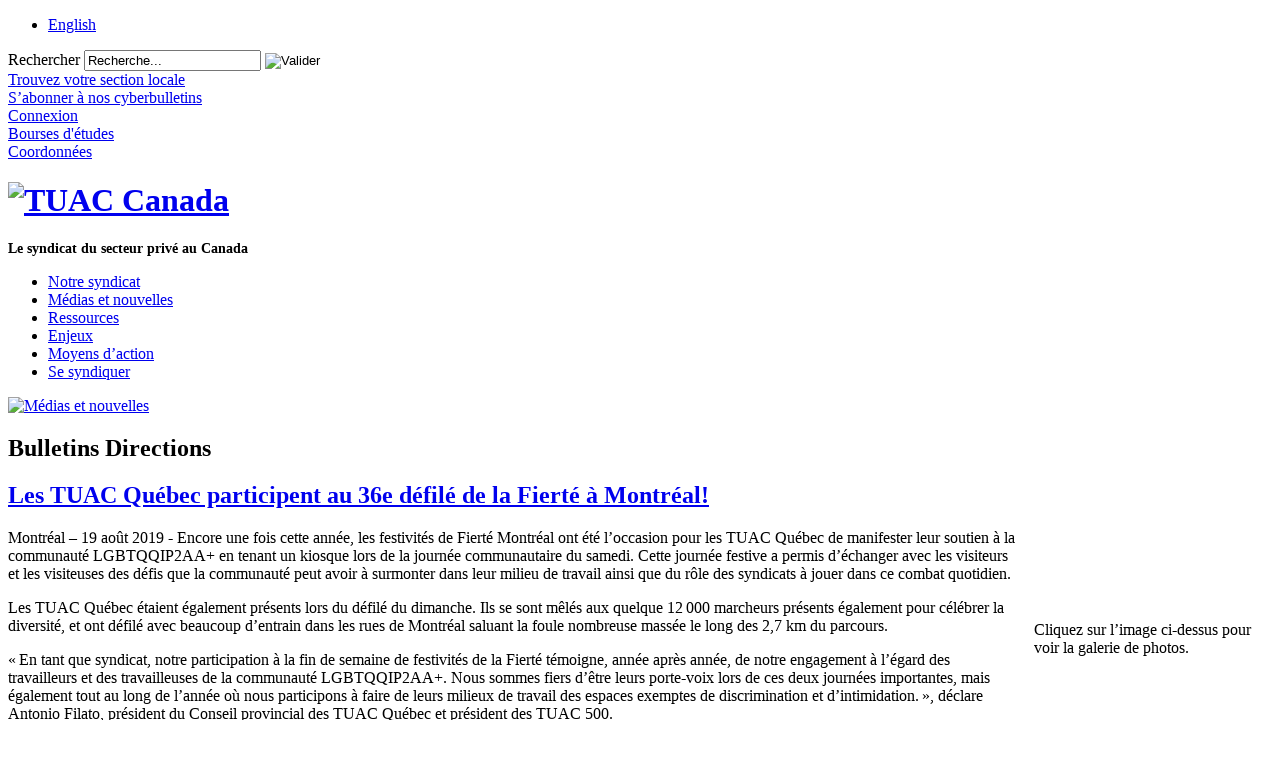

--- FILE ---
content_type: text/html; charset=utf-8
request_url: https://www.tuac.ca/index.php?option=com_content&view=article&id=32377:les-tuac-quebec-participent-au-36e-defile-de-la-fierte-a-montreal&catid=10088&Itemid=98&lang=fr
body_size: 8863
content:
<!doctype html>
<html xml:lang="fr-fr" lang="fr-fr" >
<head>
<!-- Google Tag Manager -->
<script>(function(w,d,s,l,i){w[l]=w[l]||[];w[l].push({'gtm.start':
new Date().getTime(),event:'gtm.js'});var f=d.getElementsByTagName(s)[0],
j=d.createElement(s),dl=l!='dataLayer'?'&l='+l:'';j.async=true;j.src=
'https://www.googletagmanager.com/gtm.js?id='+i+dl;f.parentNode.insertBefore(j,f);
})(window,document,'script','dataLayer','GTM-NQRDQBJL');</script>
<!-- End Google Tag Manager -->
	<link rel="preconnect" href="https://fonts.googleapis.com">
<link rel="preconnect" href="https://fonts.gstatic.com" crossorigin>
<link href="https://fonts.googleapis.com/css2?family=Lobster+Two:ital,wght@1,400;1,700&family=Montserrat:wght@600&family=Roboto:wght@300;500&family=Text+Me+One&display=swap" rel="stylesheet">  
		<meta name="viewport" content="width=device-width, initial-scale=1.0">
  <meta http-equiv="content-type" content="text/html; charset=utf-8" />
  <meta name="keywords" content="pride" />
  <meta name="description" content="Encore une fois cette année, les festivités de Fierté Montréal ont été l’occasion pour les TUAC Québec de manifester leur soutien à la communauté LGBTQQIP2AA+ en tenant un kiosque lors de la journée communautaire du samedi. Cette journée festive a permis d’échanger avec les visiteurs et les visiteuses des défis que la communauté peut avoir à surmonter dans leur milieu de travail ainsi que du rôle des syndicats à jouer dans ce combat quotidien." />
  <meta name="generator" content="Joomla! - Open Source Content Management" />
  <title>Les TUAC Québec participent au 36e défilé de la Fierté à Montréal! | TUAC Canada - Le principal syndicat du secteur privé au Canada</title>
  <link href="https://www.tuac.ca/index.php?option=com_content&amp;view=article&amp;id=32377:les-tuac-quebec-participent-au-36e-defile-de-la-fierte-a-montreal&amp;catid=10088&amp;Itemid=98&amp;lang=fr" rel="canonical" />
  <link href="/templates/rt_corvus/favicon.ico" rel="shortcut icon" type="image/vnd.microsoft.icon" />
  <link href="https://www.tuac.ca/index.php?option=com_search&amp;view=article&amp;id=32377:les-tuac-quebec-participent-au-36e-defile-de-la-fierte-a-montreal&amp;catid=10088&amp;Itemid=98&amp;lang=fr&amp;format=opensearch" rel="search" title="Valider TUAC Canada - Le principal syndicat du secteur privé au Canada" type="application/opensearchdescription+xml" />
  <link rel="stylesheet" href="/plugins/editors/jckeditor/typography/typography2.php" type="text/css" />
  <link rel="stylesheet" href="/plugins/system/rokbox/assets/styles/rokbox.css" type="text/css" />
  <link rel="stylesheet" type="text/css" href="/media/plg_jchoptimize/assets2/jscss.php?f=5c323372c8f14c2a0677268efdb6d9a2&amp;type=css&amp;gz=nz&amp;d=30&amp;i=0"/>
  
  
  
  
  
  
  
  <link rel="stylesheet" href="/modules/mod_socialmedialinks/style.css" type="text/css" />
  <link rel="stylesheet" href="/media/mod_falang/css/template.css" type="text/css" />
  <link rel="stylesheet" type="text/css" href="/media/plg_jchoptimize/assets2/jscss.php?f=5c323372c8f14c2a0677268efdb6d9a2&amp;type=css&amp;gz=nz&amp;d=30&amp;i=1"/>
  <script type="application/javascript" src="/media/plg_jchoptimize/assets2/jscss.php?f=3a43e9a83474928e9f8e58a5ac28d32e&amp;type=js&amp;gz=nz&amp;d=30&amp;i=0"></script>
  
  
  <script src="/media/system/js/tabs-state.js" type="text/javascript"></script>
  <script src="/modules/mod_arisexylightbox/includes/js/jquery.easing.js" type="text/javascript"></script>
  <script src="/modules/mod_arisexylightbox/includes/js/jquery.sexylightbox.min.js" type="text/javascript"></script>
  <script type="application/javascript" src="/media/plg_jchoptimize/assets2/jscss.php?f=3a43e9a83474928e9f8e58a5ac28d32e&amp;type=js&amp;gz=nz&amp;d=30&amp;i=1"></script>
  <script src="/media/jui/js/bootstrap.min.js" type="text/javascript"></script>
  <script type="application/javascript" src="/media/plg_jchoptimize/assets2/jscss.php?f=3a43e9a83474928e9f8e58a5ac28d32e&amp;type=js&amp;gz=nz&amp;d=30&amp;i=2"></script>
  
  
  <script src="/plugins/system/rokbox/assets/js/rokbox.js" type="text/javascript"></script>
  <script type="application/javascript" src="/media/plg_jchoptimize/assets2/jscss.php?f=3a43e9a83474928e9f8e58a5ac28d32e&amp;type=js&amp;gz=nz&amp;d=30&amp;i=3"></script>
  
  <script src="/modules/mod_roknavmenu/themes/default/js/rokmediaqueries.js" type="text/javascript"></script>
  <script src="/modules/mod_roknavmenu/themes/default/js/sidemenu.js" type="text/javascript"></script>
  <script type="text/javascript">
;(window["jQueryASL"] || jQuery)(document).ready(function(){ SexyLightbox.initialize({"showDownloadLink":true,"dir":"\/modules\/mod_arisexylightbox\/includes\/js\/sexyimages","overlayStyle":{"opacity":"0.6"}}); });jQuery(window).on('load',  function() {
				new JCaption('img.caption');
			});;if (typeof RokBoxSettings == 'undefined') RokBoxSettings = {pc: '100'};
  </script>
  <!--[if lt IE 7]><link rel="stylesheet" href="/modules/mod_arisexylightbox/includes/js/sexylightbox.ie6.css" type="text/css" /><![endif]-->
  <link rel="stylesheet" href="/modules/mod_arisexylightbox/includes/js/sexylightbox.css" type="text/css" />
  <!--[if IE]><link rel="stylesheet" href="/modules/mod_arisexylightbox/includes/js/sexylightbox.ie.css" type="text/css" /><![endif]-->
  <!-- Perfect Link with Article Images on Facebook PRO -->
  <meta property="fb:app_id" content="609972085750090"/>
  <meta property="og:title" content="Les TUAC Qu&eacute;bec participent au 36e d&eacute;fil&eacute; de la Fiert&eacute; &agrave; Montr&eacute;al! | TUAC Canada - Le principal syndicat du secteur priv&eacute; au Canada"/>
  <meta property="og:type" content="article"/>
  <meta property="og:url" content="http://www.tuac.ca/index.php?option=com_content&view=article&id=32377:les-tuac-quebec-participent-au-36e-defile-de-la-fierte-a-montreal&catid=10088&Itemid=98&lang=fr"/>
  <meta property="og:site_name" content="TUAC Canada - Le principal syndicat du secteur privé au Canada"/>
  <meta property="og:description" content="Encore une fois cette ann&eacute;e, les festivit&eacute;s de Fiert&eacute; Montr&eacute;al ont &eacute;t&eacute; l&rsquo;occasion pour les TUAC Qu&eacute;bec de manifester leur soutien &agrave; la communaut&eacute; LGBTQQIP2AA+ en tenant un kiosque lors de la journ&eacute;e communautaire du samedi. Cette journ&eacute;e festive a permis d&rsquo;&eacute;changer avec les visiteurs et les visiteuses des d&eacute;fis que la communaut&eacute; peut avoir &agrave; surmonter dans leur milieu de travail ainsi que du r&ocirc;le des syndicats &agrave; jouer dans ce combat quotidien."/>
  <meta property="og:image" content="http://www.tuac.ca/cache/arithumb_36e600c0ae23e79f623fe67c6b921010_230_138.jpg"/>
  <meta property="og:image" content="http://www.tuac.ca/cache/arithumb_4f2619811bbb3cd318582df7734f9c93_230_150.jpg"/>
  <meta property="og:image" content="http://www.tuac.ca/cache/arithumb_3e6886c7bfbcdca264bb4bd0af1753a5_230_154.jpg"/>
  <meta property="og:image" content="http://www.tuac.ca/cache/arithumb_0080f4fbd84cb551fc011872015de99c_230_154.jpg"/>
  <meta property="og:image" content="http://www.tuac.ca/cache/arithumb_386262a9d602020511a34473f1b7d622_230_154.jpg"/>
  <meta property="og:image" content="http://www.tuac.ca/cache/arithumb_b865da7fa0ab514448a5bd3dcb901b6f_230_345.jpg"/>
  <meta property="og:image" content="http://www.tuac.ca/cache/arithumb_b295e3ecd5a2f56b32fb05e4b8eac8cd_230_154.jpg"/>
  <meta property="og:image" content="http://www.tuac.ca/cache/arithumb_f5e0da9ef9744fc07f33aa4fcd374657_230_154.jpg"/>
  <meta property="og:image" content="http://www.tuac.ca/cache/arithumb_3e729c1f3175f4e3ec8420fd20f6866b_230_154.jpg"/>
  <meta property="og:image" content="http://www.tuac.ca/cache/arithumb_c230be1ce30d7766ac14cd51cfef70c5_230_154.jpg"/>
  <meta property="og:image" content="http://www.tuac.ca/cache/arithumb_ccf0e1585e52ca3dd72f65462346e737_230_154.jpg"/>
  <meta property="og:image" content="http://www.tuac.ca/cache/arithumb_f8a54d4cab3231bd66bbe351cf9602c2_230_230.jpg"/>
  <meta property="og:image" content="http://www.tuac.ca/cache/arithumb_34c1688c4c871a4f000ed12ce08f3b99_230_154.jpg"/>
  <meta property="og:image" content="http://www.tuac.ca/cache/arithumb_e65d842039a266994659c11a8216f918_230_154.jpg"/>
  <meta property="og:image" content="http://www.tuac.ca/cache/arithumb_ef0f53181816e472aef3b31496ab571f_230_154.jpg"/>
  <meta property="og:image" content="http://www.tuac.ca/cache/arithumb_547ff0f157dd34f075f5ed57b752a612_230_161.jpg"/>
  <meta property="og:image" content="http://www.tuac.ca/cache/arithumb_c0b04507a80d3ef1e02838c7d4daf626_230_154.jpg"/>
  <meta property="og:image" content="http://www.tuac.ca/cache/arithumb_ed8b7f496ba6a0482fc4c7218c3382ec_230_154.jpg"/>
  <meta property="og:image" content="http://www.tuac.ca/cache/arithumb_0e72f48b5b723f0ef7869cbc058b26ac_230_154.jpg"/>
  <meta property="og:image" content="http://www.tuac.ca/cache/arithumb_1c2f00ff509c6d3d00e5518966f6f764_230_345.jpg"/>
  <meta property="og:image" content="http://www.tuac.ca/cache/arithumb_2e9336d456b90b5c22bc36345b0bbf39_230_154.jpg"/>
	<meta name="facebook-domain-verification" content="21oppvsbnj47h2wowfisyi0w71tg7q" />
    <script type="text/javascript">
(function(a,e,c,f,g,h,b,d){var k={ak:"892253832",cl:"lg7PCOzx0XoQiO26qQM",autoreplace:"1.866.977.0772"};a[c]=a[c]||function(){(a[c].q=a[c].q||[]).push(arguments)};a[g]||(a[g]=k.ak);b=e.createElement(h);b.async=1;b.src="//www.gstatic.com/wcm/loader.js";d=e.getElementsByTagName(h)[0];d.parentNode.insertBefore(b,d);a[f]=function(b,d,e){a[c](2,b,k,d,null,new Date,e)};a[f]()})(window,document,"_googWcmImpl","_googWcmGet","_googWcmAk","script");
</script>
<!-- Google tag (gtag.js) -->
<script async src="https://www.googletagmanager.com/gtag/js?id=G-JP5BJJMNZK"></script>
<script>
  window.dataLayer = window.dataLayer || [];
  function gtag(){dataLayer.push(arguments);}
  gtag('js', new Date());

  gtag('config', 'G-JP5BJJMNZK');
</script>
</head>
<body  class="logo-type-customlogo top-type-customtop header-overlay-light main-bg-overlay-light main-template-without-shadow main-body-light footer-overlay-light bottom-type-none font-family-corvus font-size-is-default menu-type-splitmenu layout-mode-responsive col12">
	<!-- Google Tag Manager (noscript) -->
<noscript><iframe src="https://www.googletagmanager.com/ns.html?id=GTM-NQRDQBJL"
height="0" width="0" style="display:none;visibility:hidden"></iframe></noscript>
<!-- End Google Tag Manager (noscript) -->
	<div id="rt-page-surround">
		<div id="rt-page-surround-bottom">
			<div class="rt-with-footer">
								<div id="rt-drawer">
					<div class="rt-container">
												<div class="clear"></div>
					</div>
				</div>
												<div id="rt-top">
					<div class="rt-container">
						<div class="rt-grid-10 rt-alpha">
     			           <div class="rt-block  lang">
           	<div class="module-surround">
	           		                	<div class="module-content">
	                		<div class="mod-languages lang">

	<ul class="lang-inline">
	        <!-- >>> [PAID] >>> -->
                <!-- <<< [PAID] <<< -->
        
	        <!-- >>> [PAID] >>> -->
                    <li class="" dir="ltr">
                            <a href="http://www.ufcw.ca/index.php?option=com_content&view=article&id=32377:les-tuac-quebec-participent-au-36e-defile-de-la-fierte-a-montreal&catid=10088&Itemid=98&lang=en">
                                            English                                    </a>
            			</li>
		        <!-- <<< [PAID] <<< -->
        
		</ul>

</div>
	                	</div>
                	</div>
           </div>
	 			           <div class="rt-block  search searchBox">
           	<div class="module-surround">
	           		                	<div class="module-content">
	                		<div class="search search searchBox">
	<form action="/index.php?option=com_content&amp;view=category&amp;layout=blog&amp;id=6&amp;Itemid=98&amp;lang=fr" method="post" class="form-inline">
		<label for="mod-search-searchword" class="element-invisible">Rechercher</label> <input name="searchword" id="mod-search-searchword" maxlength="20"  class="inputbox search-query" type="text" size="20" value="Recherche..."  onblur="if (this.value=='') this.value='Recherche...';" onfocus="if (this.value=='Recherche...') this.value='';" /> <input type="image" value="Valider" class="button" src="/templates/rt_corvus/images/searchButton.gif" onclick="this.form.searchword.focus();"/>		<input type="hidden" name="task" value="search" />
		<input type="hidden" name="option" value="com_search" />
		<input type="hidden" name="Itemid" value="5" />
	</form>
</div>
	                	</div>
                	</div>
           </div>
	
</div>
<div class="rt-grid-2 rt-omega">
     			           <div class="rt-block  menu1 new">
           	<div class="module-surround">
	           		                	<div class="module-content">
	                		

<div class="custom menu1 new"  >
	<div class="top-ic fre">
	<div class="fnd-ic">
		<a href="index.php?option=com_unions&amp;view=unions&amp;Itemid=102&amp;lang=fr" title=""><span>Trouvez votre section locale</span></a></div>
	<div class="news-ic">
		<a href="index.php?option=com_content&amp;view=article&amp;id=2474&amp;Itemid=335&amp;lang=fr"><span>S&rsquo;abonner &agrave; nos cyberbulletins</span></a></div>
	<div class="web-ic">
		<div id="asl53a973c64a9f2" style="display: none;padding:15px;">
			<div class="customcampus">
				<div id="web_campus">
					&nbsp;</div>
			</div>
		</div>
		<a href="index.php?option=com_content&amp;view=article&amp;id=2166&amp;Itemid=296&amp;lang=fr"><span>Connexion</span></a></div>
	<div class="scholarship-ic">
		<a href="index.php?option=com_content&amp;view=article&amp;id=61&amp;Itemid=110&amp;lang=fr"><span>Bourses d&#39;&eacute;tudes</span></a></div>
	<div class="cont-ic">
		<a href="index.php?option=com_content&amp;view=article&amp;id=47&amp;Itemid=276&amp;lang=fr"><span>Coordonn&eacute;es</span></a></div>
</div></div>
	                	</div>
                	</div>
           </div>
	
</div>
						<div class="clear"></div>
					</div>
				</div>
						
								<div id="rt-header">
					<div class="rt-container">
						<div class="rt-grid-3 rt-alpha">
     			           <div class="rt-block  logo-block">
           	<div class="module-surround">
	           		                	<div class="module-content">
	                		

<div class="custom logo-block"  >
	<div id="logo">
	<h1 id="tuaclogo" title="TUAC Canada">
		<a href="/"><img alt="TUAC Canada" src="/templates/ufcwcanada/images/logo-fr.png" /></a></h1>
<h1 style="font-size:14px">
		Le syndicat du secteur privé au Canada</h1>
</div></div>
	                	</div>
                	</div>
           </div>
	
</div>
<div class="rt-grid-9 rt-omega">
    	<div class="rt-block menu-block">
		<div class="gf-menu-device-container responsive-type-panel"></div>
<ul class="gf-menu gf-splitmenu l1 top" >
                     <li class="item107 parent" >

                <a class="item" href="/index.php?option=com_content&amp;view=article&amp;id=59&amp;Itemid=2&amp;lang=fr"  >

                                Notre syndicat                </a>

                    </li>
		                     <li class="item134 parent active" >

                <a class="item" href="/index.php?option=com_content&amp;view=category&amp;layout=blog&amp;id=6&amp;Itemid=6&amp;lang=fr"  >

                                Médias et nouvelles                </a>

                    </li>
		                     <li class="item129 parent" >

                <a class="item" href="/index.php?option=com_content&amp;view=article&amp;id=2251&amp;Itemid=130&amp;lang=fr"  >

                                Ressources                </a>

                    </li>
		                     <li class="item8 parent" >

                <a class="item" href="/index.php?option=com_content&amp;view=article&amp;id=2215&amp;Itemid=135&amp;lang=fr"  >

                                Enjeux                </a>

                    </li>
		                     <li class="item2004 parent" >

                <a class="item" href="/index.php?option=com_content&amp;view=article&amp;id=30003&amp;Itemid=2005&amp;lang=fr"  >

                                Moyens d’action                </a>

                    </li>
		                     <li class="item9 parent" >

                <a class="item" href="/index.php?option=com_content&amp;view=article&amp;id=13&amp;Itemid=136&amp;lang=fr"  >

                                Se syndiquer                </a>

                    </li>
		    </ul>		<div class="clear"></div>
	</div>
	
</div>
						<div class="clear"></div>
					</div>
				</div>
								<div id="rt-transition">
					<div id="rt-body-surround">
												<div id="rt-showcase">
							<div class="rt-container">
								<div class="rt-grid-12 rt-alpha rt-omega">
     			           <div class="rt-block ">
           	<div class="module-surround">
	           		                	<div class="module-content">
	                		

<div class="custom"  >
	<div>
	<a href="index.php?option=com_content&amp;view=article&amp;id=2474&amp;Itemid=335&amp;lang=fr" title=""><img alt="Médias et nouvelles" src="templates/ufcwcanada/images/header/News-FR-1200.png" style="width: 1200px; height: 155px;" /></a></div></div>
	                	</div>
                	</div>
           </div>
	
</div>
								<div class="clear"></div>
							</div>
						</div>
									
																																				<div id="rt-mainbody-surround">
							<div class="rt-container">
								          
<div id="rt-main" class="mb8-sa4">
                <div class="rt-container">
                    <div class="rt-grid-8 ">
                                                						<div class="rt-block">
	                        <div id="rt-mainbody">
								<div class="component-content">
	                            	<article class="item-page">

<hgroup>
	<h1>
	Bulletins Directions	</h1>
	<h2>
							<a href="/index.php?option=com_content&amp;view=article&amp;id=32377:les-tuac-quebec-participent-au-36e-defile-de-la-fierte-a-montreal&amp;catid=10088:directions-19-066&amp;Itemid=6&amp;lang=fr"> Les TUAC Québec participent au 36e défilé de la Fierté à Montréal!</a>
					</h2>
	</hgroup>








<table align="right" cellpadding="10" style="width: 250px;">
	<tbody>
		<tr>
			<td class="caption" height="155">
				
<table width="100%" class="asexy-table  ari-theme-fancy"><tr class="odd">
			<td>
					<div class="asexybox-outer">
						<div class="asexybox-shadow">&nbsp;</div>
						<div class="asexybox-inner">
							<div class="asexybox-image"><a href="/templates/ufcwcanada/images/photo_gallery/2019/1966/001-TUAC-Fierte-Montreal-2019.jpg?modal=1" rel="sexylightbox[asexy_6965e891a0601]" title=""><img src="/cache/arithumb_36e600c0ae23e79f623fe67c6b921010_230_138.jpg" border="0" alt="" width="230" height="138"/></a><div class="asexybox-cap"></div></div>
						</div>
					</div>
					<div class="asexybox-title"></div>
				</td>
        	
		</tr></table><div style="display: none;"><a href="/templates/ufcwcanada/images/photo_gallery/2019/1966/002-TUAC-Fierte-Montreal-2019.jpg?modal=1" rel="sexylightbox[asexy_6965e891a0601]" title=""><img src="/cache/arithumb_4f2619811bbb3cd318582df7734f9c93_230_150.jpg" border="0" alt="" width="230" height="150"/></a><a href="/templates/ufcwcanada/images/photo_gallery/2019/1966/003-TUAC-Fierte-Montreal-2019.jpg?modal=1" rel="sexylightbox[asexy_6965e891a0601]" title=""><img src="/cache/arithumb_3e6886c7bfbcdca264bb4bd0af1753a5_230_154.jpg" border="0" alt="" width="230" height="154"/></a><a href="/templates/ufcwcanada/images/photo_gallery/2019/1966/004-TUAC-Fierte-Montreal-2019.jpg?modal=1" rel="sexylightbox[asexy_6965e891a0601]" title=""><img src="/cache/arithumb_0080f4fbd84cb551fc011872015de99c_230_154.jpg" border="0" alt="" width="230" height="154"/></a><a href="/templates/ufcwcanada/images/photo_gallery/2019/1966/005-TUAC-Fierte-Montreal-2019.jpg?modal=1" rel="sexylightbox[asexy_6965e891a0601]" title=""><img src="/cache/arithumb_386262a9d602020511a34473f1b7d622_230_154.jpg" border="0" alt="" width="230" height="154"/></a><a href="/templates/ufcwcanada/images/photo_gallery/2019/1966/006-TUAC-Fierte-Montreal-2019.jpg?modal=1" rel="sexylightbox[asexy_6965e891a0601]" title=""><img src="/cache/arithumb_b865da7fa0ab514448a5bd3dcb901b6f_230_345.jpg" border="0" alt="" width="230" height="345"/></a><a href="/templates/ufcwcanada/images/photo_gallery/2019/1966/007-TUAC-Fierte-Montreal-2019.jpg?modal=1" rel="sexylightbox[asexy_6965e891a0601]" title=""><img src="/cache/arithumb_b295e3ecd5a2f56b32fb05e4b8eac8cd_230_154.jpg" border="0" alt="" width="230" height="154"/></a><a href="/templates/ufcwcanada/images/photo_gallery/2019/1966/008-TUAC-Fierte-Montreal-2019.jpg?modal=1" rel="sexylightbox[asexy_6965e891a0601]" title=""><img src="/cache/arithumb_f5e0da9ef9744fc07f33aa4fcd374657_230_154.jpg" border="0" alt="" width="230" height="154"/></a><a href="/templates/ufcwcanada/images/photo_gallery/2019/1966/009-TUAC-Fierte-Montreal-2019.jpg?modal=1" rel="sexylightbox[asexy_6965e891a0601]" title=""><img src="/cache/arithumb_3e729c1f3175f4e3ec8420fd20f6866b_230_154.jpg" border="0" alt="" width="230" height="154"/></a><a href="/templates/ufcwcanada/images/photo_gallery/2019/1966/010-TUAC-Fierte-Montreal-2019.jpg?modal=1" rel="sexylightbox[asexy_6965e891a0601]" title=""><img src="/cache/arithumb_c230be1ce30d7766ac14cd51cfef70c5_230_154.jpg" border="0" alt="" width="230" height="154"/></a><a href="/templates/ufcwcanada/images/photo_gallery/2019/1966/011-TUAC-Fierte-Montreal-2019.jpg?modal=1" rel="sexylightbox[asexy_6965e891a0601]" title=""><img src="/cache/arithumb_ccf0e1585e52ca3dd72f65462346e737_230_154.jpg" border="0" alt="" width="230" height="154"/></a><a href="/templates/ufcwcanada/images/photo_gallery/2019/1966/012-TUAC-Fierte-Montreal-2019.jpg?modal=1" rel="sexylightbox[asexy_6965e891a0601]" title=""><img src="/cache/arithumb_f8a54d4cab3231bd66bbe351cf9602c2_230_230.jpg" border="0" alt="" width="230" height="230"/></a><a href="/templates/ufcwcanada/images/photo_gallery/2019/1966/013-TUAC-Fierte-Montreal-2019.jpg?modal=1" rel="sexylightbox[asexy_6965e891a0601]" title=""><img src="/cache/arithumb_34c1688c4c871a4f000ed12ce08f3b99_230_154.jpg" border="0" alt="" width="230" height="154"/></a><a href="/templates/ufcwcanada/images/photo_gallery/2019/1966/014-TUAC-Fierte-Montreal-2019.jpg?modal=1" rel="sexylightbox[asexy_6965e891a0601]" title=""><img src="/cache/arithumb_e65d842039a266994659c11a8216f918_230_154.jpg" border="0" alt="" width="230" height="154"/></a><a href="/templates/ufcwcanada/images/photo_gallery/2019/1966/015-TUAC-Fierte-Montreal-2019.jpg?modal=1" rel="sexylightbox[asexy_6965e891a0601]" title=""><img src="/cache/arithumb_ef0f53181816e472aef3b31496ab571f_230_154.jpg" border="0" alt="" width="230" height="154"/></a><a href="/templates/ufcwcanada/images/photo_gallery/2019/1966/016-TUAC-Fierte-Montreal-2019.jpg?modal=1" rel="sexylightbox[asexy_6965e891a0601]" title=""><img src="/cache/arithumb_547ff0f157dd34f075f5ed57b752a612_230_161.jpg" border="0" alt="" width="230" height="161"/></a><a href="/templates/ufcwcanada/images/photo_gallery/2019/1966/017-TUAC-Fierte-Montreal-2019.jpg?modal=1" rel="sexylightbox[asexy_6965e891a0601]" title=""><img src="/cache/arithumb_c0b04507a80d3ef1e02838c7d4daf626_230_154.jpg" border="0" alt="" width="230" height="154"/></a><a href="/templates/ufcwcanada/images/photo_gallery/2019/1966/018-TUAC-Fierte-Montreal-2019.jpg?modal=1" rel="sexylightbox[asexy_6965e891a0601]" title=""><img src="/cache/arithumb_ed8b7f496ba6a0482fc4c7218c3382ec_230_154.jpg" border="0" alt="" width="230" height="154"/></a><a href="/templates/ufcwcanada/images/photo_gallery/2019/1966/019-TUAC-Fierte-Montreal-2019.jpg?modal=1" rel="sexylightbox[asexy_6965e891a0601]" title=""><img src="/cache/arithumb_0e72f48b5b723f0ef7869cbc058b26ac_230_154.jpg" border="0" alt="" width="230" height="154"/></a><a href="/templates/ufcwcanada/images/photo_gallery/2019/1966/020-TUAC-Fierte-Montreal-2019.jpg?modal=1" rel="sexylightbox[asexy_6965e891a0601]" title=""><img src="/cache/arithumb_1c2f00ff509c6d3d00e5518966f6f764_230_345.jpg" border="0" alt="" width="230" height="345"/></a><a href="/templates/ufcwcanada/images/photo_gallery/2019/1966/021-TUAC-Fierte-Montreal-2019.jpg?modal=1" rel="sexylightbox[asexy_6965e891a0601]" title=""><img src="/cache/arithumb_2e9336d456b90b5c22bc36345b0bbf39_230_154.jpg" border="0" alt="" width="230" height="154"/></a></div>
				<p>
					Cliquez sur l&rsquo;image ci-dessus pour voir la galerie de photos.</p>
			</td>
		</tr>
	</tbody>
</table>
<p>
	Montr&eacute;al &ndash; 19 ao&ucirc;t 2019 - Encore une fois cette ann&eacute;e, les festivit&eacute;s de Fiert&eacute; Montr&eacute;al ont &eacute;t&eacute; l&rsquo;occasion pour les TUAC Qu&eacute;bec de manifester leur soutien &agrave; la communaut&eacute;&nbsp;LGBTQQIP2AA+ en tenant un kiosque lors de la journ&eacute;e communautaire du samedi. Cette journ&eacute;e festive a permis d&rsquo;&eacute;changer avec les visiteurs et les visiteuses des d&eacute;fis que la communaut&eacute; peut avoir &agrave; surmonter dans leur milieu de travail ainsi que du r&ocirc;le des syndicats &agrave; jouer dans ce combat quotidien.</p>
<p>
	Les TUAC Qu&eacute;bec &eacute;taient &eacute;galement pr&eacute;sents lors du d&eacute;fil&eacute; du dimanche. Ils se sont m&ecirc;l&eacute;s aux quelque 12&thinsp;000 marcheurs pr&eacute;sents &eacute;galement pour c&eacute;l&eacute;brer la diversit&eacute;, et ont d&eacute;fil&eacute; avec beaucoup d&rsquo;entrain dans les rues de Montr&eacute;al saluant la foule nombreuse mass&eacute;e le long des 2,7&nbsp;km du parcours.</p>
<p>
	&laquo;&thinsp;En tant que syndicat, notre participation &agrave; la fin de semaine de festivit&eacute;s de la Fiert&eacute; t&eacute;moigne, ann&eacute;e apr&egrave;s ann&eacute;e, de notre engagement &agrave; l&rsquo;&eacute;gard des travailleurs et des travailleuses de la communaut&eacute;&nbsp;LGBTQQIP2AA+. Nous sommes fiers d&rsquo;&ecirc;tre leurs porte-voix lors de ces deux journ&eacute;es importantes, mais &eacute;galement tout au long de l&rsquo;ann&eacute;e o&ugrave; nous participons &agrave; faire de leurs milieux de travail des espaces exemptes de discrimination et d&rsquo;intimidation.&thinsp;&raquo;, d&eacute;clare Antonio Filato, pr&eacute;sident du Conseil provincial des TUAC Qu&eacute;bec et pr&eacute;sident des TUAC&nbsp;500.</p>
<p>
	&nbsp;</p>


	</article>



								</div>
	                        </div>
						</div>
                                                                    </div>
                                <div class="rt-grid-4 ">
                <div id="rt-sidebar-a">
                    	<div class="rt-block ">
		<div class="module-surround">
						<div class="module-content submenu">
		    	<ul class="menu l1 " >
                     <li class="item6 parent active" >

                <a class="item" href="/index.php?option=com_content&amp;view=category&amp;layout=blog&amp;id=6&amp;Itemid=6&amp;lang=fr"  >

                                Médias et nouvelles                </a>

                        <ul class="level3">
                                            <li class="item2033 parent active" >

                <a class="item" href="/index.php?option=com_content&amp;view=category&amp;layout=blog&amp;id=6&amp;Itemid=2033&amp;lang=fr"  >

                                Nouvelles                </a>

                        <ul class="level4">
                                            <li class="item2059 parent active" >

                <a class="item" href="/index.php?option=com_content&amp;view=category&amp;layout=blog&amp;id=6&amp;Itemid=2033&amp;lang=fr"  >

                                Sujets                </a>

                        <ul class="level5">
                                            <li class="item2026" >

                <a class="item" href="/index.php?option=com_mcontent&amp;view=indexlist&amp;layout=blog&amp;searchword=agriculture&amp;searchphrase=exact&amp;Itemid=2026&amp;lang=fr"  >

                                Agriculture                </a>

                    </li>
		                                            <li class="item306" >

                <a class="item" href="/index.php?option=com_mcontent&amp;view=indexlist&amp;layout=blog&amp;searchword=bythenumbers&amp;searchphrase=exact&amp;Itemid=306&amp;lang=fr"  >

                                En chiffres                </a>

                    </li>
		                                            <li class="item2027" >

                <a class="item" href="/index.php?option=com_mcontent&amp;view=indexlist&amp;layout=blog&amp;searchword=campaigns&amp;searchphrase=exact&amp;Itemid=2027&amp;lang=fr"  >

                                Campagnes                </a>

                    </li>
		                                            <li class="item98 active last" id="current">

                <a class="item" href="/index.php?option=com_content&amp;view=category&amp;layout=blog&amp;id=6&amp;Itemid=98&amp;lang=fr"  >

                                Bulletins Directions                </a>

                    </li>
		                                            <li class="item2028" >

                <a class="item" href="/index.php?option=com_mcontent&amp;view=indexlist&amp;layout=blog&amp;searchword=politics&amp;searchphrase=exact&amp;Itemid=2028&amp;lang=fr"  >

                                Politique                </a>

                    </li>
		                                            <li class="item2030" >

                <a class="item" href="/index.php?option=com_mcontent&amp;view=indexlist&amp;layout=blog&amp;searchword=social%20justice&amp;searchphrase=exact&amp;Itemid=2030&amp;lang=fr"  >

                                La justice sociale                </a>

                    </li>
		                                            <li class="item2031" >

                <a class="item" href="/index.php?option=com_mcontent&amp;view=indexlist&amp;layout=blog&amp;searchword=women&amp;searchphrase=exact&amp;Itemid=2031&amp;lang=fr"  >

                                Condition féminine et égalité des sexes                </a>

                    </li>
		                                            <li class="item2032" >

                <a class="item" href="/index.php?option=com_mcontent&amp;view=indexlist&amp;layout=blog&amp;searchword=youth&amp;searchphrase=exact&amp;Itemid=2032&amp;lang=fr"  >

                                Jeunes travailleurs                </a>

                    </li>
		                                            <li class="item2357" >

                <a class="item" href="/index.php?option=com_mcontent&amp;view=indexlist&amp;layout=blog&amp;searchword=healthandsafety&amp;searchphrase=exact&amp;Itemid=2357&amp;lang=fr"  >

                                La santé et la sécurité                </a>

                    </li>
		                            </ul>
                    </li>
		                                            <li class="item2643" >

                <a class="item" href="/index.php?option=com_mcontent&amp;view=indexlist&amp;layout=blog&amp;searchword=press-release&amp;searchphrase=exact&amp;Itemid=2643&amp;lang=fr"  >

                                Communiqués de presse                </a>

                    </li>
		                            </ul>
                    </li>
		                                            <li class="item2024 parent" >

                <a class="item" href="/index.php?option=com_content&amp;view=article&amp;id=2275&amp;Itemid=309&amp;lang=fr"  >

                                Médias                </a>

                    </li>
		                                            <li class="item335" >

                <a class="item" href="/index.php?option=com_content&amp;view=article&amp;id=2474&amp;Itemid=335&amp;lang=fr"  >

                                Inscription pour nouvelles en direct                </a>

                    </li>
		                            </ul>
                    </li>
		    </ul>			</div>
		</div>
	</div>
	
 			           <div class="rt-block ">
           	<div class="module-surround">
	           		                	<div class="module-content">
	                		

<div class="custom"  >
	<h3 class="blue_title">
	<span data-teams="true">Contact m&eacute;dias</span></h3>
<p>
	Pour les demandes des m&eacute;dias, veuillez envoyer un courriel &agrave; <a href="/cdn-cgi/l/email-protection#037665607443766560742d60623c707661696660773e4e26403026423a676a62"><span class="__cf_email__" data-cfemail="443122273304312227336a2725">[email&#160;protected]</span></a> en indiquant le mot &laquo; <strong>M&eacute;dia </strong>&raquo; dans la ligne d&#39;objet.</p>
<ul class="nav menu">
	<li class="item-2321">
		<a href="index.php?option=com_content&amp;view=article&amp;id=33811&amp;Itemid=2641&amp;lang=fr" title="">Consulter nos normes graphiques ici.</a></li>
</ul></div>
	                	</div>
                	</div>
           </div>
	 			           <div class="rt-block ">
           	<div class="module-surround">
	           		                	<div class="module-content">
	                		<ul class="nav menu">
<li class="item-2321"><a href="/index.php?option=com_content&amp;view=article&amp;id=13&amp;Itemid=136&amp;lang=fr" >Se syndiquer</a></li></ul>
	                	</div>
                	</div>
           </div>
	
                </div>
            </div>

                    <div class="clear"></div>
                </div>
            </div>
							</div>
													</div>	
																	</div>
				</div>
								<div id="rt-footer-surround">
					<div class="rt-container">
									
												<div id="rt-footer">
							<div class="rt-grid-12 rt-alpha rt-omega">
     			           <div class="rt-block ">
           	<div class="module-surround">
	           		                	<div class="module-content">
	                		<ul class="nav menu-footer">
<li class="item-107 deeper parent"><a href="/index.php?option=com_content&amp;view=article&amp;id=59&amp;Itemid=2&amp;lang=fr" >Notre syndicat</a><ul class="nav-child unstyled small"><li class="item-2 deeper parent"><a href="/index.php?option=com_content&amp;view=article&amp;id=59&amp;Itemid=2&amp;lang=fr" >Notre syndicat</a><ul class="nav-child unstyled small"><li class="item-102"><a href="/index.php?option=com_unions&amp;view=unions&amp;Itemid=102&amp;lang=fr" >Trouvez votre section locale</a></li><li class="item-41"><a href="/index.php?option=com_content&amp;view=article&amp;id=4&amp;Itemid=41&amp;lang=fr" >Message du président national</a></li><li class="item-2398"><a href="/index.php?option=com_content&amp;view=article&amp;id=32115&amp;Itemid=2398&amp;lang=fr" >Conseil national</a></li><li class="item-42"><a href="/index.php?option=com_content&amp;view=article&amp;id=5&amp;Itemid=42&amp;lang=fr" >Statuts</a></li><li class="item-43 parent"><a href="/index.php?option=com_content&amp;view=article&amp;id=2051&amp;Itemid=43&amp;lang=fr" >Histoire</a></li><li class="item-2653"><a href="/index.php?option=com_content&amp;view=article&amp;id=33864&amp;Itemid=2653&amp;lang=fr" >Rapport annuel des TUAC Canada</a></li><li class="item-2641"><a href="/index.php?option=com_content&amp;view=article&amp;id=33811&amp;Itemid=2641&amp;lang=fr" >Normes graphiques</a></li><li class="item-93"><a href="/index.php?option=com_content&amp;view=article&amp;id=13&amp;Itemid=136&amp;lang=fr" >L’adhésion aux TUAC Canada</a></li></ul></li></ul></li><li class="item-134 active deeper parent"><a href="/index.php?option=com_content&amp;view=category&amp;layout=blog&amp;id=6&amp;Itemid=6&amp;lang=fr" >Médias et nouvelles</a><ul class="nav-child unstyled small"><li class="item-6 active deeper parent"><a href="/index.php?option=com_content&amp;view=category&amp;layout=blog&amp;id=6&amp;Itemid=6&amp;lang=fr" >Médias et nouvelles</a><ul class="nav-child unstyled small"><li class="item-2033 active parent"><a href="/index.php?option=com_content&amp;view=category&amp;layout=blog&amp;id=6&amp;Itemid=2033&amp;lang=fr" >Nouvelles</a></li><li class="item-2024 parent"><a href="/index.php?option=com_content&amp;view=article&amp;id=2275&amp;Itemid=309&amp;lang=fr" >Médias</a></li><li class="item-335"><a href="/index.php?option=com_content&amp;view=article&amp;id=2474&amp;Itemid=335&amp;lang=fr" >Inscription pour nouvelles en direct</a></li></ul></li></ul></li><li class="item-129 deeper parent"><a href="/index.php?option=com_content&amp;view=article&amp;id=2251&amp;Itemid=130&amp;lang=fr" >Ressources</a><ul class="nav-child unstyled small"><li class="item-130 deeper parent"><a href="/index.php?option=com_content&amp;view=article&amp;id=2251&amp;Itemid=130&amp;lang=fr" >Ressources</a><ul class="nav-child unstyled small"><li class="item-2434 parent"><a href="/index.php?option=com_content&amp;view=article&amp;id=32352&amp;Itemid=2434&amp;lang=fr" >Soutenez le Canada en consommant syndiqué</a></li><li class="item-2371"><a href="/index.php?option=com_content&amp;view=article&amp;id=1997&amp;Itemid=2659&amp;lang=fr" >La Caisse d'indemnité nationale</a></li><li class="item-2440"><a href="/index.php?option=com_content&amp;view=article&amp;id=1994&amp;Itemid=297&amp;lang=fr" >Formation syndicale</a></li><li class="item-2405"><a href="/index.php?option=com_content&amp;view=article&amp;id=31719&amp;Itemid=2405&amp;lang=fr" >Des rabais exclusifs pour les membres du syndicat et leurs families</a></li><li class="item-2257"><a href="/index.php?option=com_content&amp;view=article&amp;id=32&amp;Itemid=2584&amp;lang=fr" >La santé et la sécurité</a></li><li class="item-2486"><a href="/index.php?option=com_content&amp;view=article&amp;id=32844&amp;Itemid=2486&amp;lang=fr" >Programme de bourses pour l’équité des TUAC Canada</a></li></ul></li></ul></li><li class="item-8 deeper parent"><a href="/index.php?option=com_content&amp;view=article&amp;id=2215&amp;Itemid=135&amp;lang=fr" >Enjeux</a><ul class="nav-child unstyled small"><li class="item-135 deeper parent"><a href="/index.php?option=com_content&amp;view=article&amp;id=2215&amp;Itemid=135&amp;lang=fr" >Enjeux</a><ul class="nav-child unstyled small"><li class="item-96"><a href="/index.php?option=com_content&amp;view=article&amp;id=63&amp;Itemid=96&amp;lang=fr" >Société de leucémie &amp; lymphome du Canada</a></li><li class="item-14"><a href="/index.php?option=com_content&amp;view=article&amp;id=60&amp;Itemid=352&amp;lang=fr" >L’action politique</a></li><li class="item-13"><a href="/index.php?option=com_content&amp;view=article&amp;id=46&amp;Itemid=142&amp;lang=fr" >Condition féminine et égalité des sexes</a></li><li class="item-191"><a href="/index.php?option=com_content&amp;view=article&amp;id=62&amp;Itemid=174&amp;lang=fr" >La justice sociale</a></li><li class="item-91"><a href="/index.php?option=com_content&amp;view=article&amp;id=2009&amp;Itemid=198&amp;lang=fr" >LE SYNDICAT des travailleurs agricoles</a></li><li class="item-2002"><a href="/index.php?option=com_mcontent&amp;view=indexlist&amp;layout=blog&amp;searchword=pride&amp;searchphrase=all&amp;Itemid=646&amp;lang=fr" >Fierté des TUAC – Fierté syndicale</a></li><li class="item-2320"><a href="/index.php?option=com_content&amp;view=article&amp;id=2000&amp;Itemid=189&amp;lang=fr" >Jeunes travailleurs</a></li><li class="item-2383"><a href="/index.php?option=com_content&amp;view=article&amp;id=32010&amp;Itemid=2383&amp;lang=fr" >Justice alimentaire</a></li><li class="item-2406"><a href="/index.php?option=com_content&amp;view=article&amp;id=32177&amp;Itemid=2406&amp;lang=fr" >La solidarité mondiale</a></li><li class="item-2430"><a href="/index.php?option=com_mcontent&amp;view=indexlist&amp;layout=blog&amp;searchword=uberd&amp;searchphrase=exact&amp;Itemid=2424&amp;lang=fr" target="_blank" >Les chauffeur(e)s d’Uber s’unissent</a></li><li class="item-2431"><a href="/index.php?option=com_content&amp;view=article&amp;id=31987&amp;Itemid=2375&amp;lang=fr" target="_blank" >Cannabis responsable</a></li></ul></li></ul></li><li class="item-2004 deeper parent"><a href="/index.php?option=com_content&amp;view=article&amp;id=30003&amp;Itemid=2005&amp;lang=fr" >Moyens d’action</a><ul class="nav-child unstyled small"><li class="item-2005 deeper parent"><a href="/index.php?option=com_content&amp;view=article&amp;id=30003&amp;Itemid=2005&amp;lang=fr" >Moyens d’action</a><ul class="nav-child unstyled small"><li class="item-2631 parent"><a href="/index.php?option=com_content&amp;view=article&amp;id=33734&amp;Itemid=2631&amp;lang=fr" >L’abordabilité pour tous</a></li><li class="item-2450"><a href="/index.php?option=com_content&amp;view=article&amp;id=31818&amp;Itemid=2450&amp;lang=fr" >La violence ne fait pas partie de la description de tâche : Respectez les travailleurs et travailleuses en première ligne!</a></li><li class="item-2501"><a href="/index.php?option=com_content&amp;view=article&amp;id=33280&amp;Itemid=2501&amp;lang=fr" >Faire de la Journée nationale de la vérité et de la réconciliation un jour férié</a></li><li class="item-2627"><a href="/index.php?option=com_content&amp;view=article&amp;id=32914&amp;Itemid=2627&amp;lang=fr" >Payer les congés de maladie dès maintenant!</a></li><li class="item-2656"><a href="/index.php?option=com_content&amp;view=article&amp;id=33875&amp;Itemid=2656&amp;lang=fr" >Les travailleur(euse)s agroalimentaires migrant(e)s méritent la résidence permanente</a></li><li class="item-2568"><a href="/index.php?option=com_content&amp;view=article&amp;id=33491&amp;Itemid=2568&amp;lang=fr" >Mettez fin au lock-out du Heritage Inn dès maintenant</a></li></ul></li></ul></li><li class="item-9 deeper parent"><a href="/index.php?option=com_content&amp;view=article&amp;id=13&amp;Itemid=136&amp;lang=fr" >Se syndiquer</a><ul class="nav-child unstyled small"><li class="item-136 deeper parent"><a href="/index.php?option=com_content&amp;view=article&amp;id=13&amp;Itemid=136&amp;lang=fr" >Se syndiquer</a><ul class="nav-child unstyled small"><li class="item-193"><a href="/index.php?option=com_content&amp;view=article&amp;id=2002&amp;Itemid=193&amp;lang=fr" >Pourquoi les TUAC Canada?</a></li><li class="item-38"><a href="/index.php?option=com_content&amp;view=article&amp;id=14&amp;Itemid=38&amp;lang=fr" >L’avantage du syndicat</a></li><li class="item-49"><a href="/index.php?option=com_content&amp;view=article&amp;id=29&amp;Itemid=49&amp;lang=fr" >Les syndicats en faits</a></li><li class="item-187"><a href="/index.php?option=com_content&amp;view=article&amp;id=1998&amp;Itemid=187&amp;lang=fr" >Foire aux questions</a></li><li class="item-2451"><a href="/index.php?option=com_content&amp;view=article&amp;id=32573&amp;Itemid=2451&amp;lang=fr" >Tout sur les syndicats</a></li><li class="item-2522 parent"><a href="/index.php?option=com_content&amp;view=article&amp;id=33074&amp;Itemid=2522&amp;lang=fr" >Industries que nous représentons</a></li><li class="item-188"><a href="/index.php?option=com_content&amp;view=article&amp;id=1999&amp;Itemid=188&amp;lang=fr" >Les lieux de travail que nous représentons</a></li><li class="item-39 parent"><a href="/index.php?option=com_content&amp;view=article&amp;id=2007&amp;Itemid=39&amp;lang=fr" >Comment former un syndicat</a></li><li class="item-40"><a href="/index.php?option=com_content&amp;view=article&amp;id=31&amp;Itemid=40&amp;lang=fr" >Adhérez dès aujourd’hui</a></li></ul></li></ul></li></ul>
	                	</div>
                	</div>
           </div>
	 			           <div class="rt-block ">
           	<div class="module-surround">
	           		                	<div class="module-content">
	                		

<div class="custom"  >
	<p style="text-align: center;">
	<a href="index.php?option=com_content&amp;view=article&amp;id=30908&amp;Itemid=2213&amp;lang=fr" title="">Connexion</a></p></div>
	                	</div>
                	</div>
           </div>
	
</div>
							<div class="clear"></div>
						</div>
											</div>
				</div>
												<div id="rt-copyright">
					<div class="rt-container">
						<div class="rt-grid-6 rt-alpha">
     			           <div class="rt-block social">
           	<div class="module-surround">
	           		                	<div class="module-content">
	                		<div class="smile" style="text-align: center "> <a style="margin:9px;" rel="noopener" href="https://www.facebook.com/TuacQuebec" target="_blank"><img src="/modules/mod_socialmedialinks/icons/default/size3/facebook.png " alt="Facebook" title="  Facebook" /></a><a style="margin:9px;" rel="noopener" href="https://www.youtube.com/user/TUAC503/" target="_blank"><img src="/modules/mod_socialmedialinks/icons/default/size3/youtube2.png " alt="Youtube2" title="  Youtube2" /></a><a style="margin:9px;" rel="noopener" href="https://www.instagram.com/tuacquebec/" target="_blank"><img src="/modules/mod_socialmedialinks/icons/default/size3/instagram.png " alt="Instagram" title="  Instagram" /></a>
	</div>

    <div class="clr"></div>

	                	</div>
                	</div>
           </div>
	
</div>
<div class="rt-grid-6 rt-omega">
     			           <div class="rt-block  copy">
           	<div class="module-surround">
	           		                	<div class="module-content">
	                		<p>
	Copyright &copy; 2026 des <a href="https://www.tuac.ca">TUAC Canada</a>. Tous droits r&eacute;serv&eacute;s.<br />
	Travailleurs et travailleuses unis de l&rsquo;alimentation et du commerce Canada<br />
	Le syndicat du secteur priv&eacute; au Canada</p>	                	</div>
                	</div>
           </div>
	
</div>
						<div class="clear"></div>
					</div>
				</div>
						
														
			</div>	
						</div>		
	</div>
<script data-cfasync="false" src="/cdn-cgi/scripts/5c5dd728/cloudflare-static/email-decode.min.js"></script><script defer src="https://static.cloudflareinsights.com/beacon.min.js/vcd15cbe7772f49c399c6a5babf22c1241717689176015" integrity="sha512-ZpsOmlRQV6y907TI0dKBHq9Md29nnaEIPlkf84rnaERnq6zvWvPUqr2ft8M1aS28oN72PdrCzSjY4U6VaAw1EQ==" data-cf-beacon='{"version":"2024.11.0","token":"9513573c37e64c9f8e1fd32a9591e1ed","server_timing":{"name":{"cfCacheStatus":true,"cfEdge":true,"cfExtPri":true,"cfL4":true,"cfOrigin":true,"cfSpeedBrain":true},"location_startswith":null}}' crossorigin="anonymous"></script>
</body>
</html>
